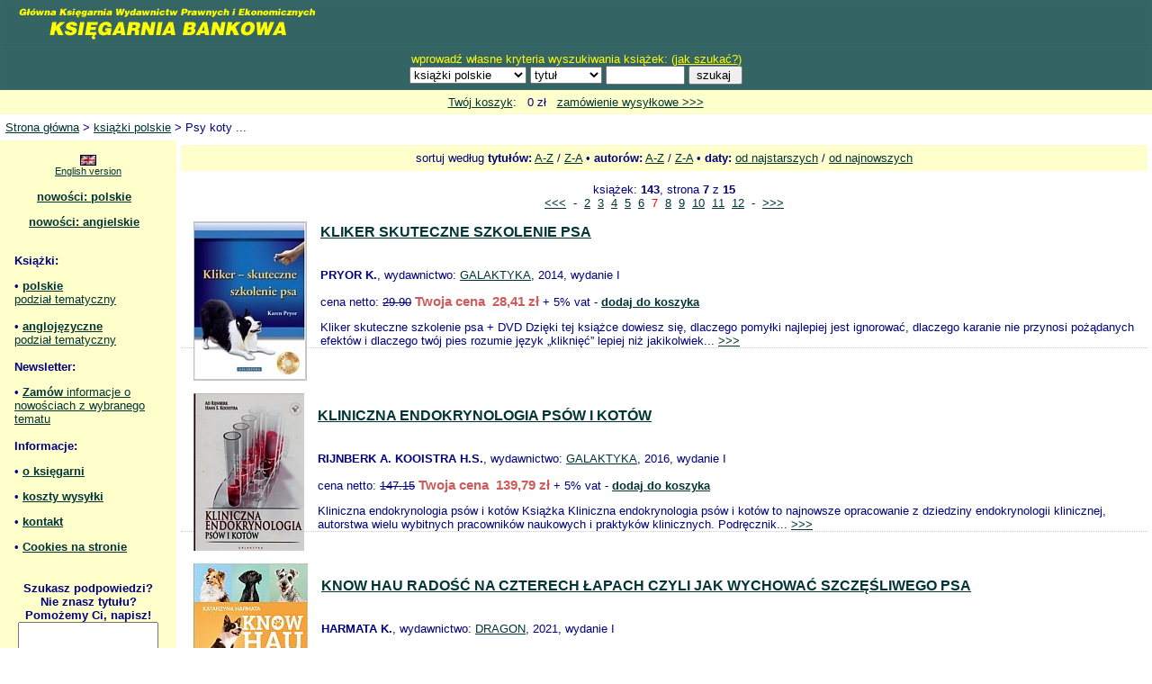

--- FILE ---
content_type: text/html; charset=iso-8859-2
request_url: https://www.bankowa.pl/ksiazki.php?j=pl&g=t&q=&k=zn&r=&o=&s=7
body_size: 5945
content:
<?xml version="1.0" encoding="ISO-8859-2"?><!DOCTYPE html PUBLIC "-//W3C//DTD XHTML 1.1//EN"
  "http://www.w3.org/TR/xhtml11/DTD/xhtml11.dtd">
<html xmlns="http://www.w3.org/1999/xhtml" xml:lang="pl"><head>
<meta http-equiv="Content-type" content="text/html; charset=iso-8859-2" />
<meta name="verify-v1" content="KeIUhNmZNEgyfULPIHOP3iF8gkCIcZ+9uEu1WaueniQ=" />
<title>Psy koty ...  Bankowa.pl</title>
<META NAME="RESOURCE-TYPE" CONTENT="DOCUMENT">
<META NAME="DISTRIBUTION" CONTENT="GLOBAL">
<META NAME="HOSTED" CONTENT="home.pl">
<META NAME="AUTHOR" CONTENT="">
<META NAME="COPYRIGHT" CONTENT="Psy koty ...  Bankowa.pl">
<META NAME="KEYWORDS" CONTENT=", Psy koty ... , księgarnia ekonomiczna, księgarnia bankowa, ekonomiczna, ksiazki, książki, bankowa, biznes, biznesowa, business, samorząd, terytorialny, finanse, publiczne, naukowa, akademicka, books, book, podręczniki, prawnicze, ekonomiczne, zarządzanie ">
<META NAME="DESCRIPTION" CONTENT="Psy koty ...  Wydawnictwa polskie i anglojęzyczne. Księgarnia Bankowa.pl realizuje zamówienia dla pracowników naukowych, uczelni, firm, kancelarii, bibliotek i innych instytucji.">
<META NAME="ROBOTS" CONTENT="index, follow, archive">
<META NAME="REVISIT-AFTER" CONTENT="1 DAYS">
<META NAME="RATING" CONTENT="GENERAL">
<META NAME="viewport" content="width=device-width initial-scale=0.8">
<link type="text/css" rel="stylesheet" href="/php/style.css" />

<script type="text/javascript">
var gaJsHost = (("https:" == document.location.protocol) ? "https://ssl." : "http://www.");
document.write(unescape("%3Cscript src='" + gaJsHost + "google-analytics.com/ga.js' type='text/javascript'%3E%3C/script%3E"));
</script>
<script type="text/javascript">
try {
var pageTracker = _gat._getTracker("UA-7242854-7");
pageTracker._trackPageview();
} catch(err) {}</script>

</head><body><table class="centralna" border="0" cellpadding="0"
cellspacing="0"><tr><td align="center">

<table border="0" cellpadding="0" cellspacing="0" style="width:100%;">
<tr><td colspan="2">


<!-- start2 -->

<table border="0" cellpadding="0" cellspacing="0" style="width:100%; background-color:#346464;
border:1px solid #346768;">
<tr>
<td style="vertical-align:middle; padding-top:5px; padding-bottom:5px;" align="left"><a href="/"><img src="/g/logo.gif" alt="" /></a></td>
<td style="vertical-align:middle; color:yellow; padding-top:5px; padding-bottom:5px;" align="center">
</tr>
</td></table>
<table border="0" cellpadding="0" cellspacing="0" style="width:100%; background-color:#346464;
border:1px solid #346768;">
<tr>
<td style="vertical-align:middle; color:yellow; padding-top:5px; padding-bottom:5px;" align="center">

<form action="ksiazki.php" method="get"><div style="width:380px;">
wprowadź własne kryteria wyszukiwania książek: (<a href="/jakszukac.php" style="color:yellow;">jak szukać?</a>)<br />
<select name="j" style="width:130px">
<option value="pl">książki polskie</option>
<option value="en">książki zagraniczne</option>
<option value="">polskie i zagraniczne</option>
</select>

<select name="g"  style="width:80px">
<option value="t" selected="selected" >tytuł</option>
<option value="a"  >autor</option>
<option value="w"  >wydawca</option>
<option value="o"  >opis</option>
<option value="x"  >wszędzie</option>
</select>
<input type="text" name="q" style="width:80px" />
<input type="submit" value="szukaj " style="width:60px" />
</div></form>

</td>
</tr>
</td></table>
<table border="0" cellpadding="0" cellspacing="0" style="width:100%; background-color:#FFFFCC;
border:1px solid #FFFFCC;">
<td style="text-align:center; width:100%; padding:5px; background-color:#FFFFCC;
border-right:1px solid #FFFFCC;" >

  <a href="/koszyk.php">Twój koszyk</a>:  &nbsp;  0 zł  &nbsp;
  <a href="/koszyk.php">zamówienie wysyłkowe &gt;&gt;&gt;</a>
</td></table>


<!-- koniec2 -->

</td></tr>
</table>


<div style="background-color:#FFFFFF; padding:5px; text-align:left;
border:1px solid #FFFFFF; margin-top:1px; margin-bottom:1px; ">
<a href="/">Strona główna</a>   &gt; <a href="/kategorie_polskie.php">książki polskie</a>  &gt; Psy koty ... </div>

<table border="0" cellpadding="0" cellspacing="0" style="width:100%; 
border:0px solid #FFFFFF;">
<tr><td style="width:150px; border-right:0px solid #FFFFCC;
background-color:#FFFFCC;
"><div style="padding:16px;">


<table border="0" cellpadding="0" cellspacing="0" style="width:100%; margin-bottom:10px;"><tr><td style="font-size:11px;" align="center"><a href="/?lang=en"><img src="/g/gb.png" alt="" /></a><a href="/?lang=en">English version</a></td></tr></table>


<div style="width:155px; margin-bottom:10px;">
  <div class="gp1 gtlo"></div><div class="gp2 gtlo"></div>
  <div class="gp3 gtlo"></div><div class="gp4 gtlo"></div>
  <div class="gsrodek gtlo">
<a href="/nowosci_polskie.php"><b>nowości: polskie</b><p></a>
<a href="/nowosci_angielskie.php"><b>nowości: angielskie</b><p></a>
  </div>
  <div class="gp4 gtlo"></div><div class="gp3 gtlo"></div>
  <div class="gp2 gtlo"></div><div class="gp1 gtlo"></div>
</div>


<b>Książki:</b><p>
&#8226; <a href="/pl"><b>polskie</b></a><br />
<a href="/pl">podział tematyczny</a><br />
&nbsp;<br />
&#8226; <a href="/en"><b>anglojęzyczne</b></a><br />
<a href="/en">podział tematyczny</a><br />
&nbsp;<br />
<b>Newsletter:</b><p>
&#8226; <a href="/newsletter"><b>Zamów</b> informacje o nowościach z wybranego tematu</a><br />
&nbsp;<br />
<b>Informacje:</b><p>
&#8226; <a href="/onas"><b>o księgarni</b></a></b><p>
&#8226; <a href="/Shipment"><b>koszty wysyłki</b></a></b><p>
&#8226; <a href="/contact"><b>kontakt</b></a></b><p>
&#8226; <a href="/cookies.php"><b>Cookies na stronie</b></a></b><br />


<div>&nbsp;</div>



<script type="text/javascript">
<!-- <![CDATA[

function wyslij(t) {
  maska = /^[0-9a-z_.-]+@([0-9a-z-]+\.)+[a-z]{2,}$/i;
  if (maska.test(t.mail.value)==false) {
    alert("Wpisz poprawny adres e-mail!");
    t.mail.focus();
    return false;
  }

  t.target="odp";
  odp = window.open("","odp","width=300,height=300");
  odp.moveTo(50, 50)
  odp.focus();
  return true;
}

// ]]> -->
</script>

<form action="/popup.php" method="post" onsubmit="return wyslij(this);">
<table style="width:100px;"><tr><td align="center">
<b>Szukasz podpowiedzi?<br />Nie znasz tytułu?<br />Pomożemy Ci, napisz!</b><br />
<textarea name="tekst" rows="6" cols="12" 
style="width:150px;"></textarea><br />
Podaj adres e-mail:<br />
<input type="hidden" name="zz" value="1" />
<input type="text" name="mail" style="width:150px;" /><br />
<input type="submit" value="wyślij" /><br />
<b>możesz też zadzwonić<br /> +48 512 994 090</b>
</td></tr></table></form>

</div></td>
<td style="padding:5px;">



<div class="b1" style="margin-bottom:10px; text-align:center;">
sortuj według <b>tytułów:</b>
<a href="ksiazki.php?j=pl&amp;g=t&amp;q=&amp;k=zn&amp;r=&amp;o=tr&amp;s=7">A-Z</a> / 
<a href="ksiazki.php?j=pl&amp;g=t&amp;q=&amp;k=zn&amp;r=&amp;o=tm&amp;s=7">Z-A</a>
&#8226; <b>autorów:</b> 
<a href="ksiazki.php?j=pl&amp;g=t&amp;q=&amp;k=zn&amp;r=&amp;o=ar&amp;s=7">A-Z</a> /
<a href="ksiazki.php?j=pl&amp;g=t&amp;q=&amp;k=zn&amp;r=&amp;o=am&amp;s=7">Z-A</a>
&#8226; <b>daty:</b>
<a href="ksiazki.php?j=pl&amp;g=t&amp;q=&amp;k=zn&amp;r=&amp;o=dr&amp;s=7">od najstarszych</a> /
<a href="ksiazki.php?j=pl&amp;g=t&amp;q=&amp;k=zn&amp;r=&amp;o=dm&amp;s=7">od najnowszych</a> 
</div>
<p style="text-align:center">książek: <b>143</b>, 
                  strona <b>7</b> z <b>15</b><br /><a href="ksiazki.php?j=pl&amp;g=t&amp;q=&amp;k=zn&amp;r=&amp;o=&amp;s=6">&lt;&lt;&lt;</a>&nbsp; - &nbsp;<a href="ksiazki.php?j=pl&amp;g=t&amp;q=&amp;k=zn&amp;r=&amp;o=&amp;s=2">2</a>&nbsp;&nbsp;<a href="ksiazki.php?j=pl&amp;g=t&amp;q=&amp;k=zn&amp;r=&amp;o=&amp;s=3">3</a>&nbsp;&nbsp;<a href="ksiazki.php?j=pl&amp;g=t&amp;q=&amp;k=zn&amp;r=&amp;o=&amp;s=4">4</a>&nbsp;&nbsp;<a href="ksiazki.php?j=pl&amp;g=t&amp;q=&amp;k=zn&amp;r=&amp;o=&amp;s=5">5</a>&nbsp;&nbsp;<a href="ksiazki.php?j=pl&amp;g=t&amp;q=&amp;k=zn&amp;r=&amp;o=&amp;s=6">6</a>&nbsp;&nbsp;<span style="color:red;">7</span>&nbsp;&nbsp;<a href="ksiazki.php?j=pl&amp;g=t&amp;q=&amp;k=zn&amp;r=&amp;o=&amp;s=8">8</a>&nbsp;&nbsp;<a href="ksiazki.php?j=pl&amp;g=t&amp;q=&amp;k=zn&amp;r=&amp;o=&amp;s=9">9</a>&nbsp;&nbsp;<a href="ksiazki.php?j=pl&amp;g=t&amp;q=&amp;k=zn&amp;r=&amp;o=&amp;s=10">10</a>&nbsp;&nbsp;<a href="ksiazki.php?j=pl&amp;g=t&amp;q=&amp;k=zn&amp;r=&amp;o=&amp;s=11">11</a>&nbsp;&nbsp;<a href="ksiazki.php?j=pl&amp;g=t&amp;q=&amp;k=zn&amp;r=&amp;o=&amp;s=12">12</a>&nbsp; - &nbsp;<a href="ksiazki.php?j=pl&amp;g=t&amp;q=&amp;k=zn&amp;r=&amp;o=&amp;s=8">&gt;&gt;&gt;</a></p><p style="clear:both;"><a href="wiecej.php?id=zm-528"><img src="okladki/zm/zm-528.jpg" style="float:left; margin-left:14px; margin-right:15px; margin-bottom: 14px;" alt="" /><div><h3><a href="wiecej.php?id=zm-528">KLIKER SKUTECZNE SZKOLENIE PSA</a></h3><br /><b>PRYOR K.</b>,  wydawnictwo: <a href="ksiazki.php?g=w&amp;q=GALAKTYKA">GALAKTYKA</a>, 2014, wydanie I</p><p>cena netto: <strike>29.90</strike> <span style="font-size:15px;color:#cd5c5c;font-weight:bold;"> Twoja cena&nbsp;&nbsp;28,41 zł</span> + 5% vat - <a href="ksiazki.php?j=pl&amp;g=t&amp;q=&amp;k=zn&amp;r=&amp;o=&amp;s=s=7&amp;kid=zm-528"><b>dodaj do koszyka</b></a></p>Kliker skuteczne szkolenie psa + DVD



Dzięki tej książce dowiesz się, dlaczego pomyłki najlepiej jest ignorować,
dlaczego karanie nie przynosi pożądanych efektów i dlaczego twój pies rozumie język
&#8222;kliknięć&#8221; lepiej niż jakikolwiek...&nbsp;<a href="wiecej.php?id=zm-528">&gt;&gt;&gt;</a><div style="width:100%; height:1px; border-top:1px dotted #cccccc; font-size:0px;"><!-- --></div><p style="clear:both;"><a href="wiecej.php?id=zm-529"><img src="okladki/zm/zm-529.jpg" style="float:left; margin-left:14px; margin-right:15px; margin-bottom: 14px;" alt="" /><div><h3><a href="wiecej.php?id=zm-529">KLINICZNA ENDOKRYNOLOGIA PSÓW I KOTÓW</a></h3><br /><b>RIJNBERK A. KOOISTRA H.S.</b>,  wydawnictwo: <a href="ksiazki.php?g=w&amp;q=GALAKTYKA">GALAKTYKA</a>, 2016, wydanie I</p><p>cena netto: <strike>147.15</strike> <span style="font-size:15px;color:#cd5c5c;font-weight:bold;"> Twoja cena&nbsp;&nbsp;139,79 zł</span> + 5% vat - <a href="ksiazki.php?j=pl&amp;g=t&amp;q=&amp;k=zn&amp;r=&amp;o=&amp;s=s=7&amp;kid=zm-529"><b>dodaj do koszyka</b></a></p>Kliniczna endokrynologia psów i kotów



Książka Kliniczna endokrynologia psów i kotów to najnowsze opracowanie z dziedziny
endokrynologii klinicznej, autorstwa wielu wybitnych pracowników naukowych i praktyków
klinicznych. 

Podręcznik...&nbsp;<a href="wiecej.php?id=zm-529">&gt;&gt;&gt;</a><div style="width:100%; height:1px; border-top:1px dotted #cccccc; font-size:0px;"><!-- --></div><p style="clear:both;"><a href="wiecej.php?id=sm-092"><img src="okladki/sm/sm-092.jpg" style="float:left; margin-left:14px; margin-right:15px; margin-bottom: 14px;" alt="" /><div><h3><a href="wiecej.php?id=sm-092">KNOW HAU RADOŚĆ NA CZTERECH ŁAPACH CZYLI JAK WYCHOWAĆ SZCZĘŚLIWEGO PSA</a></h3><br /><b>HARMATA K.</b>,  wydawnictwo: <a href="ksiazki.php?g=w&amp;q=DRAGON">DRAGON</a>, 2021, wydanie I</p><p>cena netto: <strike>59.95</strike> <span style="font-size:15px;color:#cd5c5c;font-weight:bold;"> Twoja cena&nbsp;&nbsp;56,95 zł</span> + 5% vat - <a href="ksiazki.php?j=pl&amp;g=t&amp;q=&amp;k=zn&amp;r=&amp;o=&amp;s=s=7&amp;kid=sm-092"><b>dodaj do koszyka</b></a></p>Know hau
Radość na czterech łapach, czyli jak wychować
szczęśliwego psa
Pies domowy (Canis
familiaris) określany mianem najlepszego przyjaciela człowieka, przez
wielu traktowany jest jak członek rodziny. Za opiekę i uwagę odwdzięcza
się lojalno...&nbsp;<a href="wiecej.php?id=sm-092">&gt;&gt;&gt;</a><div style="width:100%; height:1px; border-top:1px dotted #cccccc; font-size:0px;"><!-- --></div><p style="clear:both;"><a href="wiecej.php?id=zm-531"><img src="okladki/zm/zm-531.jpg" style="float:left; margin-left:14px; margin-right:15px; margin-bottom: 14px;" alt="" /><div><h3><a href="wiecej.php?id=zm-531">KOCI DETEKTYW</a></h3><br /><b>HALLS V.</b>,  wydawnictwo: <a href="ksiazki.php?g=w&amp;q=GALAKTYKA">GALAKTYKA</a>, 2016, wydanie II</p><p>cena netto: <strike>34.90</strike> <span style="font-size:15px;color:#cd5c5c;font-weight:bold;"> Twoja cena&nbsp;&nbsp;33,16 zł</span> + 5% vat - <a href="ksiazki.php?j=pl&amp;g=t&amp;q=&amp;k=zn&amp;r=&amp;o=&amp;s=s=7&amp;kid=zm-531"><b>dodaj do koszyka</b></a></p>Koci detektyw



Niezwykle interesująca książka o tym, jak zrozumieć
kocie zachowanie. Opisane przez znaną &#8222;kocią psycholog&#8221; rozmaite przypadki niepożądanych
zachowań kotów, ich diagnozy i sposoby leczenia pozwolą każdemu miło...&nbsp;<a href="wiecej.php?id=zm-531">&gt;&gt;&gt;</a><div style="width:100%; height:1px; border-top:1px dotted #cccccc; font-size:0px;"><!-- --></div><p style="clear:both;"><a href="wiecej.php?id=sm-135"><img src="okladki/sm/sm-135.jpg" style="float:left; margin-left:14px; margin-right:15px; margin-bottom: 14px;" alt="" /><div><h3><a href="wiecej.php?id=sm-135">KOCIA FILOZOFIA SENS ŻYCIA WEDŁUG KOTÓW</a></h3><br /><b>GRAY J.</b>,  wydawnictwo: <a href="ksiazki.php?g=w&amp;q=KULTURA+LIBERALNA">KULTURA LIBERALNA</a>, 2022, wydanie I</p><p>cena netto: <strike>37.90</strike> <span style="font-size:15px;color:#cd5c5c;font-weight:bold;"> Twoja cena&nbsp;&nbsp;36,01 zł</span> + 5% vat - <a href="ksiazki.php?j=pl&amp;g=t&amp;q=&amp;k=zn&amp;r=&amp;o=&amp;s=s=7&amp;kid=sm-135"><b>dodaj do koszyka</b></a></p>Kocia filozofia 
Sens życia według kot&oacute;w
Filozofowie od Spinozy do
Bierdiajewa zadawali sobie odwieczne pytania o to, jak być szczęśliwym,
jak być dobrym, jak być kochanym i jak żyć w zmiennym świecie, gdzie
nieustannie ogarnia nas...&nbsp;<a href="wiecej.php?id=sm-135">&gt;&gt;&gt;</a><div style="width:100%; height:1px; border-top:1px dotted #cccccc; font-size:0px;"><!-- --></div><p style="clear:both;"><a href="wiecej.php?id=zn-729"><img src="okladki/zn/zn-729.jpg" style="float:left; margin-left:14px; margin-right:15px; margin-bottom: 14px;" alt="" /><div><h3><a href="wiecej.php?id=zn-729">KOT NA DIECIE BARF ZDROWE I NATURALNE JEDZENIE DLA TWOJEGO PUPILA</a></h3><br /><b>OLEJNIK M.</b>,  wydawnictwo: <a href="ksiazki.php?g=w&amp;q=SEPTEM">SEPTEM</a>, 2017, wydanie I</p><p>cena netto: <strike>30.45</strike> <span style="font-size:15px;color:#cd5c5c;font-weight:bold;"> Twoja cena&nbsp;&nbsp;28,93 zł</span> + 5% vat - <a href="ksiazki.php?j=pl&amp;g=t&amp;q=&amp;k=zn&amp;r=&amp;o=&amp;s=s=7&amp;kid=zn-729"><b>dodaj do koszyka</b></a></p>Kot na diecie BARF

Zdrowe i naturalne jedzenie dla Twojego pupila




Kot (Felis catus) został oswojony tysiące lat temu. Niektóre źródła
podają, że jako zwierzę domowe towarzyszy on człowiekowi od niemal dziesięciu
tysięcy lat. Tylko czy w...&nbsp;<a href="wiecej.php?id=zn-729">&gt;&gt;&gt;</a><div style="width:100%; height:1px; border-top:1px dotted #cccccc; font-size:0px;"><!-- --></div><p style="clear:both;"><a href="wiecej.php?id=ss-073"><img src="okladki/ss/ss-073.jpg" style="float:left; margin-left:14px; margin-right:15px; margin-bottom: 14px;" alt="" /><div><h3><a href="wiecej.php?id=ss-073">KOT PORADNIK OPIEKUNA</a></h3><br /><b>MEADOWS G. FLINT E.</b>,  wydawnictwo: <a href="ksiazki.php?g=w&amp;q=RM">RM</a>, 2021, wydanie IV</p><p>cena netto: <strike>34.99</strike> <span style="font-size:15px;color:#cd5c5c;font-weight:bold;"> Twoja cena&nbsp;&nbsp;33,24 zł</span> + 5% vat - <a href="ksiazki.php?j=pl&amp;g=t&amp;q=&amp;k=zn&amp;r=&amp;o=&amp;s=s=7&amp;kid=ss-073"><b>dodaj do koszyka</b></a></p>Kot 
Poradnik
opiekuna
Właściciele
kot&oacute;w będą z pewnością na co dzień posługiwać się tym
poradnikiem. Został on napisany przez czołowych specjalist&oacute;w
w dziedzinie weterynarii i behawioryzmu zwierzęcego - Grahama Meadowsa
i Elsę...&nbsp;<a href="wiecej.php?id=ss-073">&gt;&gt;&gt;</a><div style="width:100%; height:1px; border-top:1px dotted #cccccc; font-size:0px;"><!-- --></div><p style="clear:both;"><a href="wiecej.php?id=ss-029"><img src="okladki/ss/ss-029.jpg" style="float:left; margin-left:14px; margin-right:15px; margin-bottom: 14px;" alt="" /><div><h3><a href="wiecej.php?id=ss-029">KOT W DOMU INSTRUKCJA OBSŁUGI</a></h3><br /><b>SIERADZAN B.</b>,  wydawnictwo: <a href="ksiazki.php?g=w&amp;q=RM">RM</a>, 2022, wydanie III</p><p>cena netto: <strike>34.99</strike> <span style="font-size:15px;color:#cd5c5c;font-weight:bold;"> Twoja cena&nbsp;&nbsp;33,24 zł</span> + 5% vat - <a href="ksiazki.php?j=pl&amp;g=t&amp;q=&amp;k=zn&amp;r=&amp;o=&amp;s=s=7&amp;kid=ss-029"><b>dodaj do koszyka</b></a></p>Kot w domu 
Instrukcja
obsługi
Zastanawiasz
się nad adopcją kota, ale nie wiesz, jak się do tego zabrać? Albo może
masz już jednego, dwa&hellip; lub małe stado w domu, ale nadal nie
umiesz poradzić sobie z podawaniem lek&oacute;w, wyjściami do...&nbsp;<a href="wiecej.php?id=ss-029">&gt;&gt;&gt;</a><div style="width:100%; height:1px; border-top:1px dotted #cccccc; font-size:0px;"><!-- --></div><p style="clear:both;"><a href="wiecej.php?id=zm-534"><img src="okladki/zm/zm-534.jpg" style="float:left; margin-left:14px; margin-right:15px; margin-bottom: 14px;" alt="" /><div><h3><a href="wiecej.php?id=zm-534">KOTY POŁOŻNICTWO I ROZRÓD</a></h3><br /><b>MAX A.</b>,  wydawnictwo: <a href="ksiazki.php?g=w&amp;q=GALAKTYKA">GALAKTYKA</a>, 2010, wydanie I</p><p>cena netto: <strike>79.60</strike> <span style="font-size:15px;color:#cd5c5c;font-weight:bold;"> Twoja cena&nbsp;&nbsp;75,62 zł</span> + 5% vat - <a href="ksiazki.php?j=pl&amp;g=t&amp;q=&amp;k=zn&amp;r=&amp;o=&amp;s=s=7&amp;kid=zm-534"><b>dodaj do koszyka</b></a></p>Koty 

położnictwo i rozród



Redakcja naukowa prof. dr hab. Tomasz Janowski

W książce przedstawiono zagadnienia związane z:

- fizjologią i patologią rozrodu
- interseksualizmem
- neonantologią
- biotechnologią rozrodu
-...&nbsp;<a href="wiecej.php?id=zm-534">&gt;&gt;&gt;</a><div style="width:100%; height:1px; border-top:1px dotted #cccccc; font-size:0px;"><!-- --></div><p style="clear:both;"><a href="wiecej.php?id=sj-128"><img src="okladki/sj/sj-128.jpg" style="float:left; margin-left:14px; margin-right:15px; margin-bottom: 14px;" alt="" /><div><h3><a href="wiecej.php?id=sj-128">KSIĘGA ZDROWIA PSA I KOTA</a></h3><br /><b>RICHTER G.</b>,  wydawnictwo: <a href="ksiazki.php?g=w&amp;q=GALAKTYKA">GALAKTYKA</a>, 2021, wydanie I</p><p>cena netto: <strike>69.90</strike> <span style="font-size:15px;color:#cd5c5c;font-weight:bold;"> Twoja cena&nbsp;&nbsp;66,41 zł</span> + 5% vat - <a href="ksiazki.php?j=pl&amp;g=t&amp;q=&amp;k=zn&amp;r=&amp;o=&amp;s=s=7&amp;kid=sj-128"><b>dodaj do koszyka</b></a></p>Księga zdrowia psa i kota
Zintegrowana opieka i żywienie
Książka pomaga
właścicielom ps&oacute;w i kot&oacute;w odnaleźć drogę w
gąszczu przer&oacute;żnych metod leczenia i oddzielić fakty od
mit&oacute;w; rekomenduje to, co naprawdę działa....&nbsp;<a href="wiecej.php?id=sj-128">&gt;&gt;&gt;</a><p style="text-align:center">książek: <b>143</b>, 
                  strona <b>7</b> z <b>15</b><br /><a href="ksiazki.php?j=pl&amp;g=t&amp;q=&amp;k=zn&amp;r=&amp;o=&amp;s=6">&lt;&lt;&lt;</a>&nbsp; - &nbsp;<a href="ksiazki.php?j=pl&amp;g=t&amp;q=&amp;k=zn&amp;r=&amp;o=&amp;s=2">2</a>&nbsp;&nbsp;<a href="ksiazki.php?j=pl&amp;g=t&amp;q=&amp;k=zn&amp;r=&amp;o=&amp;s=3">3</a>&nbsp;&nbsp;<a href="ksiazki.php?j=pl&amp;g=t&amp;q=&amp;k=zn&amp;r=&amp;o=&amp;s=4">4</a>&nbsp;&nbsp;<a href="ksiazki.php?j=pl&amp;g=t&amp;q=&amp;k=zn&amp;r=&amp;o=&amp;s=5">5</a>&nbsp;&nbsp;<a href="ksiazki.php?j=pl&amp;g=t&amp;q=&amp;k=zn&amp;r=&amp;o=&amp;s=6">6</a>&nbsp;&nbsp;<span style="color:red;">7</span>&nbsp;&nbsp;<a href="ksiazki.php?j=pl&amp;g=t&amp;q=&amp;k=zn&amp;r=&amp;o=&amp;s=8">8</a>&nbsp;&nbsp;<a href="ksiazki.php?j=pl&amp;g=t&amp;q=&amp;k=zn&amp;r=&amp;o=&amp;s=9">9</a>&nbsp;&nbsp;<a href="ksiazki.php?j=pl&amp;g=t&amp;q=&amp;k=zn&amp;r=&amp;o=&amp;s=10">10</a>&nbsp;&nbsp;<a href="ksiazki.php?j=pl&amp;g=t&amp;q=&amp;k=zn&amp;r=&amp;o=&amp;s=11">11</a>&nbsp;&nbsp;<a href="ksiazki.php?j=pl&amp;g=t&amp;q=&amp;k=zn&amp;r=&amp;o=&amp;s=12">12</a>&nbsp; - &nbsp;<a href="ksiazki.php?j=pl&amp;g=t&amp;q=&amp;k=zn&amp;r=&amp;o=&amp;s=8">&gt;&gt;&gt;</a></p>
  <script type="text/javascript">
  <!-- <![CDATA[

  function sprawdz(t) {
    if (!t.adres.value.match(/^[0-9a-z_.-]+@([0-9a-z-]+\.)+[a-z]{2,}$/i)) {
      alert("Wpisz poprawny adres e-mail");
      t.adres.focus();
      return false;
    }
    return true;
  }
  // ]]> -->
  </script>

<p>Jeśli chcesz wiedzieć czy coś nowego pojawiło się w tym dziale, możesz subskrybować nowości z tego działu podając swój e-mail. Jeśli pojawi się coś nowego na półce, otrzymasz informację.</p>
  <form action="/n.php" method="post" name="f1"
  onsubmit="return sprawdz(this);" enctype="multipart/form-data">
  <table style="margin-top:10px;">
  <tr>
    <td><b>aktualny dział:</b></td>
  </tr>
  <tr>
    <td>Psy koty ...</td>
  </tr>
  <tr>
    <td><b>Twój e-mail:</b> </td>
  </tr>
  <tr>
    <td><input type="text" name="adres" /></td>
  </tr>
  <tr>
    <td><b>zapisanie/wypisanie:</b></td>
  </tr>
  <tr>
    <td>
    <select name="a">
    <option value="zapisz">zapisz</option>
    <option value="wypisz">wypisz</option>
    </select>
    </td>
  </tr>
  <tr>
    <td><b>preferowany język:</b> </td>
  </tr>
  <tr>
    <td><select name="dziedzina[zn]">
    <option value="">-wybierz-</option>
    <option value="p">polskie</option>
    <option value="a">angielskie</option>
    <option value="w">wszystkie</option>
    </select>
    </td>
  </tr>
  <tr>
    <td><input type="submit" value="wyślij zgłoszenie" /></td>
  </tr>
  </table>
  <form>



<p style="text-align:center; border-top:1px dotted #cccccc; padding-top:5px;">
Księgarnia nie działa. Nie odpowiadamy na pytania i nie realizujemy zamówien. Do odwolania !.</p>




<div style="clear:both;">&nbsp;</div>

</td></tr></table>

<div style="text-align:center; padding:5px; border-top:2px solid #346768; margin-top:1px;">

<a href="/prawa.php">Wszelkie prawa zastrzeżone PROPRESS sp. z o.o. www.bankowa.pl 2000-2022</a>
<br />


</body></html>



--- FILE ---
content_type: text/css
request_url: https://www.bankowa.pl/php/style.css
body_size: 444
content:
body { background-color:white; margin:0px; padding:0px;}
body, td { 
  font-family: arial; font-size: 13px; vertical-align:top; 
  color: navy;
}
body, h1 { 
  font-family: arial; font-size: 18px; vertical-align:top; 
  color: navy;
}
}
body, h2 { 
  font-family: arial; font-size: 16px; vertical-align:top; 
  color: navy;
}
}
body, h3 { 
  font-family: arial; font-size: 16px; vertical-align:top; 
  color: navy;
}
img { display:block; border:0px; }
table.centralna { width:100%; }
table.centralna tr { text-align:left; }
form {display:inline;}
a {color:#013435; }

.b1 { /* belka tytułowa */
  padding:5px; 
  border-top:2px solid #FFFFCC; 
  border-bottom:2px solid #FFFFCC; 
  background-color:#FFFFCC	
}


table.koszyk {
  border-right: 1px solid #346768;
  
}
table.koszyk td {
  border-left: 1px solid #346768;
  border-top: 1px solid #346768;
}

.lista {
  list-style: none; margin: 0; padding: 0;
}
.lista li {
  display: inline;
  padding: 5px;
}
.lista img {
  margin:2px;
  vertical-align:middle;
  display: inline;
}

.gtlo {background:#FFFFCC; color:#FFFFCC;}
.gp1 { margin:0px 5px; height:1px; overflow: hidden; }
.gp2 { margin:0px 3px; height:1px; overflow: hidden; }
.gp3 { margin:0px 2px; height:1px; overflow: hidden; }
.gp4 { margin:0px 1px; height:2px; overflow: hidden; }
.gsrodek { padding:0px 25px; text-align:center; }


@media (max-width: 600px) {
	/* 633px grid (88x6 col, 21x5 gut; 88+21+88+21+88+21+88+21+88+21+88) */
	.inner {
		position: relative;
	body { background-color:white; margin:0px; padding:0px;}
body, td { 
  font-family: arial; font-size: 16px; vertical-align:top; 
  color: navy;
}
body, h1 { 
  font-family: arial; font-size: 18px; vertical-align:top; 
  color: navy;
}
}
body, h2 { 
  font-family: arial; font-size: 16px; vertical-align:top; 
  color: navy;
}
}
body, h3 { 
  font-family: arial; font-size: 16px; vertical-align:top; 
  color: navy;
}
img { display:block; border:0px; }
table.centralna { width:100%; }
table.centralna tr { text-align:left; }
form {display:inline;}
a {color:#013435; }

.b1 { /* belka tytułowa */
  padding:5px; 
  border-top:2px solid #FFFFCC; 
  border-bottom:2px solid #FFFFCC; 
  background-color:#FFFFCC	
}


table.koszyk {
  border-right: 1px solid #346768;
  
}
table.koszyk td {
  border-left: 1px solid #346768;
  border-top: 1px solid #346768;
}

.lista {
  list-style: none; margin: 0; padding: 0;
}
.lista li {
  display: inline;
  padding: 5px;
}
.lista img {
  margin:2px;
  vertical-align:middle;
  display: inline;
}


.gtlo {background:#FFFFCC; color:white;}
.gp1 { margin:0px 5px; height:1px; overflow: hidden; }
.gp2 { margin:0px 3px; height:1px; overflow: hidden; }
.gp3 { margin:0px 2px; height:1px; overflow: hidden; }
.gp4 { margin:0px 1px; height:2px; overflow: hidden; }
.gsrodek { padding:0px 10px; text-align:center; }

@media (max-width: 400px) {
	/* 633px grid (88x6 col, 21x5 gut; 88+21+88+21+88+21+88+21+88+21+88) */
	.inner {
		position: relative;
body { background-color:white; margin:0px; padding:0px;}
body, td { 
  font-family: arial; font-size: 16px; vertical-align:top; 
  color: navy;
}
body, h1 { 
  font-family: arial; font-size: 18px; vertical-align:top; 
  color: navy;
}
}
body, h2 { 
  font-family: arial; font-size: 16px; vertical-align:top; 
  color: navy;
}
}
body, h3 { 
  font-family: arial; font-size: 16px; vertical-align:top; 
  color: navy;
}
img { display:block; border:0px; }
table.centralna { width:100%; }
table.centralna tr { text-align:left; }
form {display:inline;}
a {color:#013435; }

.b1 { /* belka tytułowa */
  padding:5px; 
  border-top:2px solid #FFFFCC; 
  border-bottom:2px solid #FFFFCC; 
  background-color:#FFFFCC	
}


table.koszyk {
  border-right: 1px solid #346768;
  
}
table.koszyk td {
  border-left: 1px solid #346768;
  border-top: 1px solid #346768;
}

.lista {
  list-style: none; margin: 0; padding: 0;
}
.lista li {
  display: inline;
  padding: 5px;
}
.lista img {
  margin:2px;
  vertical-align:middle;
  display: inline;
}


.gtlo {background:#FFFFCC; color:white;}
.gp1 { margin:0px 5px; height:1px; overflow: hidden; }
.gp2 { margin:0px 3px; height:1px; overflow: hidden; }
.gp3 { margin:0px 2px; height:1px; overflow: hidden; }
.gp4 { margin:0px 1px; height:2px; overflow: hidden; }
.gsrodek { padding:0px 10px; text-align:center; }
}